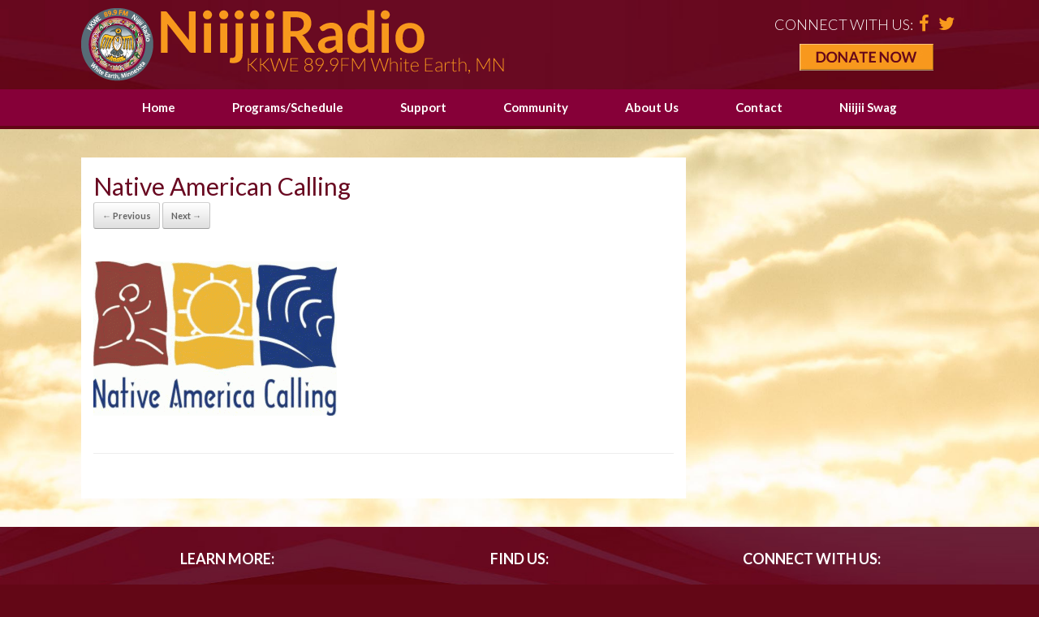

--- FILE ---
content_type: text/html; charset=UTF-8
request_url: https://www.niijiiradio.com/other-programs/native-american-calling/
body_size: 10475
content:
<!DOCTYPE html>
<html lang="en-US">
<head>
	<meta charset="UTF-8" />
	<meta http-equiv="X-UA-Compatible" content="IE=10" />
	<title>Native American Calling - Niijii Radio</title>
	<link rel="profile" href="http://gmpg.org/xfn/11" />
	<link rel="pingback" href="https://www.niijiiradio.com/xmlrpc.php" />
	<meta name='robots' content='index, follow, max-image-preview:large, max-snippet:-1, max-video-preview:-1' />

	<!-- This site is optimized with the Yoast SEO plugin v18.4.1 - https://yoast.com/wordpress/plugins/seo/ -->
	<title>Native American Calling - Niijii Radio</title>
	<link rel="canonical" href="https://www.niijiiradio.com/wp-content/uploads/2016/10/Native-American-Calling.gif" />
	<meta property="og:locale" content="en_US" />
	<meta property="og:type" content="article" />
	<meta property="og:title" content="Native American Calling - Niijii Radio" />
	<meta property="og:url" content="https://www.niijiiradio.com/wp-content/uploads/2016/10/Native-American-Calling.gif" />
	<meta property="og:site_name" content="Niijii Radio" />
	<meta property="og:image" content="https://www.niijiiradio.com/wp-content/uploads/2016/10/Native-American-Calling.gif" />
	<meta property="og:image:width" content="300" />
	<meta property="og:image:height" content="190" />
	<meta property="og:image:type" content="image/gif" />
	<meta name="twitter:card" content="summary" />
	<script type="application/ld+json" class="yoast-schema-graph">{"@context":"https://schema.org","@graph":[{"@type":"WebSite","@id":"https://www.niijiiradio.com/#website","url":"https://www.niijiiradio.com/","name":"Niijii Radio","description":"Home of Beautifully Random Music","potentialAction":[{"@type":"SearchAction","target":{"@type":"EntryPoint","urlTemplate":"https://www.niijiiradio.com/?s={search_term_string}"},"query-input":"required name=search_term_string"}],"inLanguage":"en-US"},{"@type":"WebPage","@id":"https://www.niijiiradio.com/wp-content/uploads/2016/10/Native-American-Calling.gif#webpage","url":"https://www.niijiiradio.com/wp-content/uploads/2016/10/Native-American-Calling.gif","name":"Native American Calling - Niijii Radio","isPartOf":{"@id":"https://www.niijiiradio.com/#website"},"datePublished":"2018-02-22T18:21:02+00:00","dateModified":"2018-02-22T18:21:02+00:00","breadcrumb":{"@id":"https://www.niijiiradio.com/wp-content/uploads/2016/10/Native-American-Calling.gif#breadcrumb"},"inLanguage":"en-US","potentialAction":[{"@type":"ReadAction","target":["https://www.niijiiradio.com/wp-content/uploads/2016/10/Native-American-Calling.gif"]}]},{"@type":"BreadcrumbList","@id":"https://www.niijiiradio.com/wp-content/uploads/2016/10/Native-American-Calling.gif#breadcrumb","itemListElement":[{"@type":"ListItem","position":1,"name":"Home","item":"https://www.niijiiradio.com/"},{"@type":"ListItem","position":2,"name":"Affiliate Programs","item":"https://www.niijiiradio.com/other-programs/"},{"@type":"ListItem","position":3,"name":"Native American Calling"}]}]}</script>
	<!-- / Yoast SEO plugin. -->


<link rel='dns-prefetch' href='//fonts.googleapis.com' />
<link rel='dns-prefetch' href='//maxcdn.bootstrapcdn.com' />
<link rel="alternate" type="text/calendar" title="Niijii Radio &raquo; iCal Feed" href="https://www.niijiiradio.com/events/?ical=1" />
<link rel='stylesheet' id='dashicons-css' href='https://www.niijiiradio.com/wp-includes/css/dashicons.min.css' type='text/css' media='all' />
<link rel='stylesheet' id='wunderground-css' href='https://www.niijiiradio.com/wp-content/plugins/wunderground/assets/css/wunderground.css' type='text/css' media='all' />
<link rel='stylesheet' id='embed-pdf-viewer-css' href='https://www.niijiiradio.com/wp-content/plugins/embed-pdf-viewer/css/embed-pdf-viewer.css' type='text/css' media='screen' />
<link rel='stylesheet' id='wp-block-library-css' href='https://www.niijiiradio.com/wp-includes/css/dist/block-library/style.min.css' type='text/css' media='all' />
<style id='pdfemb-pdf-embedder-viewer-style-inline-css' type='text/css'>
.wp-block-pdfemb-pdf-embedder-viewer{max-width:none}

</style>
<link rel='stylesheet' id='classic-theme-styles-css' href='https://www.niijiiradio.com/wp-includes/css/classic-themes.min.css' type='text/css' media='all' />
<style id='global-styles-inline-css' type='text/css'>
body{--wp--preset--color--black: #000000;--wp--preset--color--cyan-bluish-gray: #abb8c3;--wp--preset--color--white: #ffffff;--wp--preset--color--pale-pink: #f78da7;--wp--preset--color--vivid-red: #cf2e2e;--wp--preset--color--luminous-vivid-orange: #ff6900;--wp--preset--color--luminous-vivid-amber: #fcb900;--wp--preset--color--light-green-cyan: #7bdcb5;--wp--preset--color--vivid-green-cyan: #00d084;--wp--preset--color--pale-cyan-blue: #8ed1fc;--wp--preset--color--vivid-cyan-blue: #0693e3;--wp--preset--color--vivid-purple: #9b51e0;--wp--preset--gradient--vivid-cyan-blue-to-vivid-purple: linear-gradient(135deg,rgba(6,147,227,1) 0%,rgb(155,81,224) 100%);--wp--preset--gradient--light-green-cyan-to-vivid-green-cyan: linear-gradient(135deg,rgb(122,220,180) 0%,rgb(0,208,130) 100%);--wp--preset--gradient--luminous-vivid-amber-to-luminous-vivid-orange: linear-gradient(135deg,rgba(252,185,0,1) 0%,rgba(255,105,0,1) 100%);--wp--preset--gradient--luminous-vivid-orange-to-vivid-red: linear-gradient(135deg,rgba(255,105,0,1) 0%,rgb(207,46,46) 100%);--wp--preset--gradient--very-light-gray-to-cyan-bluish-gray: linear-gradient(135deg,rgb(238,238,238) 0%,rgb(169,184,195) 100%);--wp--preset--gradient--cool-to-warm-spectrum: linear-gradient(135deg,rgb(74,234,220) 0%,rgb(151,120,209) 20%,rgb(207,42,186) 40%,rgb(238,44,130) 60%,rgb(251,105,98) 80%,rgb(254,248,76) 100%);--wp--preset--gradient--blush-light-purple: linear-gradient(135deg,rgb(255,206,236) 0%,rgb(152,150,240) 100%);--wp--preset--gradient--blush-bordeaux: linear-gradient(135deg,rgb(254,205,165) 0%,rgb(254,45,45) 50%,rgb(107,0,62) 100%);--wp--preset--gradient--luminous-dusk: linear-gradient(135deg,rgb(255,203,112) 0%,rgb(199,81,192) 50%,rgb(65,88,208) 100%);--wp--preset--gradient--pale-ocean: linear-gradient(135deg,rgb(255,245,203) 0%,rgb(182,227,212) 50%,rgb(51,167,181) 100%);--wp--preset--gradient--electric-grass: linear-gradient(135deg,rgb(202,248,128) 0%,rgb(113,206,126) 100%);--wp--preset--gradient--midnight: linear-gradient(135deg,rgb(2,3,129) 0%,rgb(40,116,252) 100%);--wp--preset--duotone--dark-grayscale: url('#wp-duotone-dark-grayscale');--wp--preset--duotone--grayscale: url('#wp-duotone-grayscale');--wp--preset--duotone--purple-yellow: url('#wp-duotone-purple-yellow');--wp--preset--duotone--blue-red: url('#wp-duotone-blue-red');--wp--preset--duotone--midnight: url('#wp-duotone-midnight');--wp--preset--duotone--magenta-yellow: url('#wp-duotone-magenta-yellow');--wp--preset--duotone--purple-green: url('#wp-duotone-purple-green');--wp--preset--duotone--blue-orange: url('#wp-duotone-blue-orange');--wp--preset--font-size--small: 13px;--wp--preset--font-size--medium: 20px;--wp--preset--font-size--large: 36px;--wp--preset--font-size--x-large: 42px;--wp--preset--spacing--20: 0.44rem;--wp--preset--spacing--30: 0.67rem;--wp--preset--spacing--40: 1rem;--wp--preset--spacing--50: 1.5rem;--wp--preset--spacing--60: 2.25rem;--wp--preset--spacing--70: 3.38rem;--wp--preset--spacing--80: 5.06rem;--wp--preset--shadow--natural: 6px 6px 9px rgba(0, 0, 0, 0.2);--wp--preset--shadow--deep: 12px 12px 50px rgba(0, 0, 0, 0.4);--wp--preset--shadow--sharp: 6px 6px 0px rgba(0, 0, 0, 0.2);--wp--preset--shadow--outlined: 6px 6px 0px -3px rgba(255, 255, 255, 1), 6px 6px rgba(0, 0, 0, 1);--wp--preset--shadow--crisp: 6px 6px 0px rgba(0, 0, 0, 1);}:where(.is-layout-flex){gap: 0.5em;}body .is-layout-flow > .alignleft{float: left;margin-inline-start: 0;margin-inline-end: 2em;}body .is-layout-flow > .alignright{float: right;margin-inline-start: 2em;margin-inline-end: 0;}body .is-layout-flow > .aligncenter{margin-left: auto !important;margin-right: auto !important;}body .is-layout-constrained > .alignleft{float: left;margin-inline-start: 0;margin-inline-end: 2em;}body .is-layout-constrained > .alignright{float: right;margin-inline-start: 2em;margin-inline-end: 0;}body .is-layout-constrained > .aligncenter{margin-left: auto !important;margin-right: auto !important;}body .is-layout-constrained > :where(:not(.alignleft):not(.alignright):not(.alignfull)){max-width: var(--wp--style--global--content-size);margin-left: auto !important;margin-right: auto !important;}body .is-layout-constrained > .alignwide{max-width: var(--wp--style--global--wide-size);}body .is-layout-flex{display: flex;}body .is-layout-flex{flex-wrap: wrap;align-items: center;}body .is-layout-flex > *{margin: 0;}:where(.wp-block-columns.is-layout-flex){gap: 2em;}.has-black-color{color: var(--wp--preset--color--black) !important;}.has-cyan-bluish-gray-color{color: var(--wp--preset--color--cyan-bluish-gray) !important;}.has-white-color{color: var(--wp--preset--color--white) !important;}.has-pale-pink-color{color: var(--wp--preset--color--pale-pink) !important;}.has-vivid-red-color{color: var(--wp--preset--color--vivid-red) !important;}.has-luminous-vivid-orange-color{color: var(--wp--preset--color--luminous-vivid-orange) !important;}.has-luminous-vivid-amber-color{color: var(--wp--preset--color--luminous-vivid-amber) !important;}.has-light-green-cyan-color{color: var(--wp--preset--color--light-green-cyan) !important;}.has-vivid-green-cyan-color{color: var(--wp--preset--color--vivid-green-cyan) !important;}.has-pale-cyan-blue-color{color: var(--wp--preset--color--pale-cyan-blue) !important;}.has-vivid-cyan-blue-color{color: var(--wp--preset--color--vivid-cyan-blue) !important;}.has-vivid-purple-color{color: var(--wp--preset--color--vivid-purple) !important;}.has-black-background-color{background-color: var(--wp--preset--color--black) !important;}.has-cyan-bluish-gray-background-color{background-color: var(--wp--preset--color--cyan-bluish-gray) !important;}.has-white-background-color{background-color: var(--wp--preset--color--white) !important;}.has-pale-pink-background-color{background-color: var(--wp--preset--color--pale-pink) !important;}.has-vivid-red-background-color{background-color: var(--wp--preset--color--vivid-red) !important;}.has-luminous-vivid-orange-background-color{background-color: var(--wp--preset--color--luminous-vivid-orange) !important;}.has-luminous-vivid-amber-background-color{background-color: var(--wp--preset--color--luminous-vivid-amber) !important;}.has-light-green-cyan-background-color{background-color: var(--wp--preset--color--light-green-cyan) !important;}.has-vivid-green-cyan-background-color{background-color: var(--wp--preset--color--vivid-green-cyan) !important;}.has-pale-cyan-blue-background-color{background-color: var(--wp--preset--color--pale-cyan-blue) !important;}.has-vivid-cyan-blue-background-color{background-color: var(--wp--preset--color--vivid-cyan-blue) !important;}.has-vivid-purple-background-color{background-color: var(--wp--preset--color--vivid-purple) !important;}.has-black-border-color{border-color: var(--wp--preset--color--black) !important;}.has-cyan-bluish-gray-border-color{border-color: var(--wp--preset--color--cyan-bluish-gray) !important;}.has-white-border-color{border-color: var(--wp--preset--color--white) !important;}.has-pale-pink-border-color{border-color: var(--wp--preset--color--pale-pink) !important;}.has-vivid-red-border-color{border-color: var(--wp--preset--color--vivid-red) !important;}.has-luminous-vivid-orange-border-color{border-color: var(--wp--preset--color--luminous-vivid-orange) !important;}.has-luminous-vivid-amber-border-color{border-color: var(--wp--preset--color--luminous-vivid-amber) !important;}.has-light-green-cyan-border-color{border-color: var(--wp--preset--color--light-green-cyan) !important;}.has-vivid-green-cyan-border-color{border-color: var(--wp--preset--color--vivid-green-cyan) !important;}.has-pale-cyan-blue-border-color{border-color: var(--wp--preset--color--pale-cyan-blue) !important;}.has-vivid-cyan-blue-border-color{border-color: var(--wp--preset--color--vivid-cyan-blue) !important;}.has-vivid-purple-border-color{border-color: var(--wp--preset--color--vivid-purple) !important;}.has-vivid-cyan-blue-to-vivid-purple-gradient-background{background: var(--wp--preset--gradient--vivid-cyan-blue-to-vivid-purple) !important;}.has-light-green-cyan-to-vivid-green-cyan-gradient-background{background: var(--wp--preset--gradient--light-green-cyan-to-vivid-green-cyan) !important;}.has-luminous-vivid-amber-to-luminous-vivid-orange-gradient-background{background: var(--wp--preset--gradient--luminous-vivid-amber-to-luminous-vivid-orange) !important;}.has-luminous-vivid-orange-to-vivid-red-gradient-background{background: var(--wp--preset--gradient--luminous-vivid-orange-to-vivid-red) !important;}.has-very-light-gray-to-cyan-bluish-gray-gradient-background{background: var(--wp--preset--gradient--very-light-gray-to-cyan-bluish-gray) !important;}.has-cool-to-warm-spectrum-gradient-background{background: var(--wp--preset--gradient--cool-to-warm-spectrum) !important;}.has-blush-light-purple-gradient-background{background: var(--wp--preset--gradient--blush-light-purple) !important;}.has-blush-bordeaux-gradient-background{background: var(--wp--preset--gradient--blush-bordeaux) !important;}.has-luminous-dusk-gradient-background{background: var(--wp--preset--gradient--luminous-dusk) !important;}.has-pale-ocean-gradient-background{background: var(--wp--preset--gradient--pale-ocean) !important;}.has-electric-grass-gradient-background{background: var(--wp--preset--gradient--electric-grass) !important;}.has-midnight-gradient-background{background: var(--wp--preset--gradient--midnight) !important;}.has-small-font-size{font-size: var(--wp--preset--font-size--small) !important;}.has-medium-font-size{font-size: var(--wp--preset--font-size--medium) !important;}.has-large-font-size{font-size: var(--wp--preset--font-size--large) !important;}.has-x-large-font-size{font-size: var(--wp--preset--font-size--x-large) !important;}
.wp-block-navigation a:where(:not(.wp-element-button)){color: inherit;}
:where(.wp-block-columns.is-layout-flex){gap: 2em;}
.wp-block-pullquote{font-size: 1.5em;line-height: 1.6;}
</style>
<link rel='stylesheet' id='contact-form-7-css' href='https://www.niijiiradio.com/wp-content/plugins/contact-form-7/includes/css/styles.css' type='text/css' media='all' />
<link rel='stylesheet' id='page-list-style-css' href='https://www.niijiiradio.com/wp-content/plugins/page-list/css/page-list.css' type='text/css' media='all' />
<link rel='stylesheet' id='spu-public-css-css' href='https://www.niijiiradio.com/wp-content/plugins/popups/public/assets/css/public.css' type='text/css' media='all' />
<link rel='stylesheet' id='parent-theme-css' href='https://www.niijiiradio.com/wp-content/themes/vantage/style.css' type='text/css' media='all' />
<link rel='stylesheet' id='google-fonts-css' href='https://fonts.googleapis.com/css?family=Lato%3A400%2C300%2C700&#038;ver=6.2.8' type='text/css' media='all' />
<link rel='stylesheet' id='font-awesome-css' href='//maxcdn.bootstrapcdn.com/font-awesome/4.3.0/css/font-awesome.min.css' type='text/css' media='all' />
<link rel='stylesheet' id='vantage-style-css' href='https://www.niijiiradio.com/wp-content/themes/vantage-child/style.css' type='text/css' media='all' />
<link rel='stylesheet' id='siteorigin-mobilenav-css' href='https://www.niijiiradio.com/wp-content/themes/vantage/inc/mobilenav/css/mobilenav.css' type='text/css' media='all' />
<script type='text/javascript' src='https://www.niijiiradio.com/wp-includes/js/jquery/jquery.min.js' id='jquery-core-js'></script>
<script type='text/javascript' src='https://www.niijiiradio.com/wp-includes/js/jquery/jquery-migrate.min.js' id='jquery-migrate-js'></script>
<script type='text/javascript' src='https://www.niijiiradio.com/wp-includes/js/jquery/ui/core.min.js' id='jquery-ui-core-js'></script>
<script type='text/javascript' src='https://www.niijiiradio.com/wp-includes/js/jquery/ui/menu.min.js' id='jquery-ui-menu-js'></script>
<script type='text/javascript' src='https://www.niijiiradio.com/wp-includes/js/dist/vendor/wp-polyfill-inert.min.js' id='wp-polyfill-inert-js'></script>
<script type='text/javascript' src='https://www.niijiiradio.com/wp-includes/js/dist/vendor/regenerator-runtime.min.js' id='regenerator-runtime-js'></script>
<script type='text/javascript' src='https://www.niijiiradio.com/wp-includes/js/dist/vendor/wp-polyfill.min.js' id='wp-polyfill-js'></script>
<script type='text/javascript' src='https://www.niijiiradio.com/wp-includes/js/dist/dom-ready.min.js' id='wp-dom-ready-js'></script>
<script type='text/javascript' src='https://www.niijiiradio.com/wp-includes/js/dist/hooks.min.js' id='wp-hooks-js'></script>
<script type='text/javascript' src='https://www.niijiiradio.com/wp-includes/js/dist/i18n.min.js' id='wp-i18n-js'></script>
<script type='text/javascript' id='wp-i18n-js-after'>
wp.i18n.setLocaleData( { 'text direction\u0004ltr': [ 'ltr' ] } );
</script>
<script type='text/javascript' src='https://www.niijiiradio.com/wp-includes/js/dist/a11y.min.js' id='wp-a11y-js'></script>
<script type='text/javascript' id='jquery-ui-autocomplete-js-extra'>
/* <![CDATA[ */
var uiAutocompleteL10n = {"noResults":"No results found.","oneResult":"1 result found. Use up and down arrow keys to navigate.","manyResults":"%d results found. Use up and down arrow keys to navigate.","itemSelected":"Item selected."};
/* ]]> */
</script>
<script type='text/javascript' src='https://www.niijiiradio.com/wp-includes/js/jquery/ui/autocomplete.min.js' id='jquery-ui-autocomplete-js'></script>
<script type='text/javascript' id='wunderground-widget-js-extra'>
/* <![CDATA[ */
var WuWidget = {"apiKey":"3ffab52910ec1a0e","_wpnonce":"d95980478f","ajaxurl":"https:\/\/www.niijiiradio.com\/wp-admin\/admin-ajax.php","is_admin":"","subdomain":"www"};
/* ]]> */
</script>
<script type='text/javascript' src='https://www.niijiiradio.com/wp-content/plugins/wunderground/assets/js/widget.min.js' id='wunderground-widget-js'></script>
<script type='text/javascript' src='https://www.niijiiradio.com/wp-includes/js/tinymce/tinymce.min.js' id='wp-tinymce-root-js'></script>
<script type='text/javascript' src='https://www.niijiiradio.com/wp-includes/js/tinymce/plugins/compat3x/plugin.min.js' id='wp-tinymce-js'></script>
<script type='text/javascript' src='https://www.niijiiradio.com/wp-content/themes/vantage/js/jquery.flexslider.min.js' id='jquery-flexslider-js'></script>
<script type='text/javascript' src='https://www.niijiiradio.com/wp-content/themes/vantage/js/jquery.touchSwipe.min.js' id='jquery-touchswipe-js'></script>
<script type='text/javascript' src='https://www.niijiiradio.com/wp-content/themes/vantage/js/jquery.theme-main.min.js' id='vantage-main-js'></script>
<script type='text/javascript' src='https://www.niijiiradio.com/wp-content/themes/vantage/js/keyboard-image-navigation.js' id='vantage-keyboard-image-navigation-js'></script>
<!--[if lt IE 9]>
<script type='text/javascript' src='https://www.niijiiradio.com/wp-content/themes/vantage/js/html5.min.js' id='vantage-html5-js'></script>
<![endif]-->
<!--[if (gte IE 6)&(lte IE 8)]>
<script type='text/javascript' src='https://www.niijiiradio.com/wp-content/themes/vantage/js/selectivizr.min.js' id='vantage-selectivizr-js'></script>
<![endif]-->
<script type='text/javascript' id='siteorigin-mobilenav-js-extra'>
/* <![CDATA[ */
var mobileNav = {"search":"","text":{"navigate":"Menu","back":"Back","close":"Close"},"nextIconUrl":"https:\/\/www.niijiiradio.com\/wp-content\/themes\/vantage\/inc\/mobilenav\/images\/next.png"};
/* ]]> */
</script>
<script type='text/javascript' src='https://www.niijiiradio.com/wp-content/themes/vantage/inc/mobilenav/js/mobilenav.min.js' id='siteorigin-mobilenav-js'></script>
<link rel="https://api.w.org/" href="https://www.niijiiradio.com/wp-json/" /><link rel="alternate" type="application/json" href="https://www.niijiiradio.com/wp-json/wp/v2/media/1781" /><link rel='shortlink' href='https://www.niijiiradio.com/?p=1781' />
<link rel="alternate" type="application/json+oembed" href="https://www.niijiiradio.com/wp-json/oembed/1.0/embed?url=https%3A%2F%2Fwww.niijiiradio.com%2Fother-programs%2Fnative-american-calling%2F%23main" />
<link rel="alternate" type="text/xml+oembed" href="https://www.niijiiradio.com/wp-json/oembed/1.0/embed?url=https%3A%2F%2Fwww.niijiiradio.com%2Fother-programs%2Fnative-american-calling%2F%23main&#038;format=xml" />
<meta name="tec-api-version" content="v1"><meta name="tec-api-origin" content="https://www.niijiiradio.com"><link rel="https://theeventscalendar.com/" href="https://www.niijiiradio.com/wp-json/tribe/events/v1/" /><meta name="viewport" content="width=device-width, initial-scale=1" />		<style type="text/css">
			.so-mobilenav-mobile + * { display: none; }
			@media screen and (max-width: 880px) { .so-mobilenav-mobile + * { display: block; } .so-mobilenav-standard + * { display: none; } }
		</style>
		<style type="text/css" media="screen">
		#footer-widgets .widget { width: 33.333%; }
		#masthead-widgets .widget { width: 100%; }
	</style>
	<style type="text/css" id="vantage-footer-widgets">#footer-widgets aside { width : 33.333%; } </style> <style type="text/css" id="customizer-css">@import url(https://fonts.googleapis.com/css?family=Lato:400); body,button,input,select,textarea { font-family: "Lato"; font-weight: 400 } #masthead h1 { font-family: "Lato"; font-weight: 400 } h1,h2,h3,h4,h5,h6 { font-family: "Lato"; font-weight: 400 } #masthead .hgroup h1, #masthead.masthead-logo-in-menu .logo > h1 { font-size: px } #page-title, article.post .entry-header h1.entry-title, article.page .entry-header h1.entry-title { font-size: 30px; color: #690921 } .entry-content { font-size: 15px } .entry-content, #comments .commentlist article .comment-meta a { color: #000000 } .entry-content h1, .entry-content h2, .entry-content h3, .entry-content h4, .entry-content h5, .entry-content h6, #comments .commentlist article .comment-author a, #comments .commentlist article .comment-author, #comments-title, #reply-title, #commentform label { color: #f8991d } #comments-title, #reply-title { border-bottom-color: #f8991d } #masthead .hgroup { padding-top: 10px; padding-bottom: 10px } .entry-content a, .entry-content a:visited, #secondary a, #secondary a:visited, #masthead .hgroup a, #masthead .hgroup a:visited, .comment-form .logged-in-as a, .comment-form .logged-in-as a:visited { color: #f8991d } .entry-content a:hover, .entry-content a:focus, .entry-content a:active, #secondary a:hover, #masthead .hgroup a:hover, #masthead .hgroup a:focus, #masthead .hgroup a:active, .comment-form .logged-in-as a:hover, .comment-form .logged-in-as a:focus, .comment-form .logged-in-as a:active { color: #860038 } .main-navigation ul { text-align: center } .main-navigation { background-color: #860038 } .main-navigation a { color: #ffffff } .main-navigation ul ul a { color: #f8991d } .main-navigation ul li:hover > a, #search-icon #search-icon-icon:hover { background-color: #620615 } .main-navigation ul li:hover > a, .main-navigation ul li:hover > a [class^="fa fa-"] { color: #f8991d } .main-navigation ul ul li:hover > a { background-color: #860038 } .main-navigation ul li a { padding-top: 15px; padding-bottom: 15px } .main-navigation ul li { font-size: 15px } a.button, button, html input[type="button"], input[type="reset"], input[type="submit"], .post-navigation a, #image-navigation a, article.post .more-link, article.page .more-link, .paging-navigation a, .woocommerce #page-wrapper .button, .woocommerce a.button, .woocommerce .checkout-button, .woocommerce input.button, #infinite-handle span button { text-shadow: none } a.button, button, html input[type="button"], input[type="reset"], input[type="submit"], .post-navigation a, #image-navigation a, article.post .more-link, article.page .more-link, .paging-navigation a, .woocommerce #page-wrapper .button, .woocommerce a.button, .woocommerce .checkout-button, .woocommerce input.button, .woocommerce #respond input#submit.alt, .woocommerce a.button.alt, .woocommerce button.button.alt, .woocommerce input.button.alt, #infinite-handle span { -webkit-box-shadow: none; -moz-box-shadow: none; box-shadow: none } #masthead-widgets .widget .widget-title { color: #a54606 } #masthead { background-color: #630716; background-image: url("https://www.niijiiradio.com/wp-content/uploads/2016/06/header-bg.jpg") } #main { background-image: url("https://www.niijiiradio.com/wp-content/uploads/2016/06/main-bg.jpg"); background-position: center; background-repeat: no-repeat } #colophon, body.layout-full { background-color: #630716 } #colophon { background-image: url("https://www.niijiiradio.com/wp-content/uploads/2016/06/footer-bg.jpg") } #footer-widgets .widget .widget-title { color: #ffffff } #footer-widgets .widget { color: #ffffff } #colophon .widget_nav_menu .menu-item a { border-color: #ffffff } #footer-widgets .widget a, #footer-widgets .widget a:visited { color: #ffffff } #footer-widgets .widget a:hover, #footer-widgets .widget a:focus, #footer-widgets .widget a:active { color: #ffffff } #colophon #theme-attribution, #colophon #site-info { color: #ffffff } #colophon #theme-attribution a, #colophon #site-info a { color: #ffffff } </style>			<script>
			(function(i,s,o,g,r,a,m){i['GoogleAnalyticsObject']=r;i[r]=i[r]||function(){
			(i[r].q=i[r].q||[]).push(arguments)},i[r].l=1*new Date();a=s.createElement(o),
			m=s.getElementsByTagName(o)[0];a.async=1;a.src=g;m.parentNode.insertBefore(a,m)
			})(window,document,'script','//www.google-analytics.com/analytics.js','ga');

			ga('create', 'UA-38314155-1', 'auto');
			ga('send', 'pageview');

		</script>
	</head>

<body class="attachment attachment-template-default attachmentid-1781 attachment-gif tribe-no-js metaslider-plugin responsive layout-full no-js has-sidebar page-layout-default mobilenav">


<div id="page-wrapper">

	
	<header id="masthead" class="site-header" role="banner">

	<div class="hgroup full-container ">

		
			<a href="https://www.niijiiradio.com/" title="Niijii Radio" rel="home" class="logo"><img src="https://www.niijiiradio.com/wp-content/uploads/2016/06/logo.png"  class="logo-no-height-constrain"  width="537"  height="90"  alt="Niijii Radio Logo"  /></a>
			
				<div id="header-sidebar" class="no-logo-overlay">
					<aside id="text-2" class="widget widget_text">			<div class="textwidget"><div id="socialbar">CONNECT WITH US:
<a href="https://www.facebook.com/Niijii-Radiotm-89-9-White-Earth-MN-270205786371136/" target='_blank' rel="noopener"><i class="fa fa-facebook"></i></a>
<a href="https://twitter.com/niijiinews" target='_blank' rel="noopener"><i class="fa fa-twitter"></i></a>
</div>
<div id="paypal-btn"><form action="https://www.paypal.com/cgi-bin/webscr" method="post" target="_top"><input name="cmd" type="hidden" value="_s-xclick" /> <input name="hosted_button_id" type="hidden" value="WL7HCF8DULGQJ" /> <input alt="PayPal - The safer, easier way to pay online!" name="submit" src="https://www.niijiiradio.com/wp-content/uploads/2016/06/donate-bt.jpg" type="image" /> <img class="aligncenter" src="https://www.paypalobjects.com/en_US/i/scr/pixel.gif" alt="" width="1" height="1" border="0" /></form>
</div></div>
		</aside>				</div>

			
		
	</div><!-- .hgroup.full-container -->

	
<nav role="navigation" class="site-navigation main-navigation primary use-sticky-menu">

	<div class="full-container">
				
					<div id="so-mobilenav-standard-1" data-id="1" class="so-mobilenav-standard"></div><div class="menu-menu-1-container"><ul id="menu-menu-1" class="menu"><li id="menu-item-48" class="menu-item menu-item-type-post_type menu-item-object-page menu-item-home menu-item-has-children menu-item-48"><a href="https://www.niijiiradio.com/">Home</a>
<ul class="sub-menu">
	<li id="menu-item-3142" class="menu-item menu-item-type-post_type menu-item-object-page menu-item-3142"><a href="https://www.niijiiradio.com/job-openings/">Job Openings</a></li>
	<li id="menu-item-2741" class="menu-item menu-item-type-post_type menu-item-object-page menu-item-2741"><a href="https://www.niijiiradio.com/home/learn-more-fcc-applications/">Learn More – FCC Applications</a></li>
	<li id="menu-item-415" class="menu-item menu-item-type-post_type menu-item-object-page menu-item-has-children menu-item-415"><a href="https://www.niijiiradio.com/home/compliance/">Compliance</a>
	<ul class="sub-menu">
		<li id="menu-item-110" class="menu-item menu-item-type-post_type menu-item-object-page menu-item-110"><a href="https://www.niijiiradio.com/crew/our-community-advisory-board/">Our Community Advisory Board</a></li>
		<li id="menu-item-109" class="menu-item menu-item-type-post_type menu-item-object-page menu-item-109"><a href="https://www.niijiiradio.com/about-us/statement-on-diversity/">Statement on Diversity</a></li>
		<li id="menu-item-3065" class="menu-item menu-item-type-post_type menu-item-object-page menu-item-3065"><a href="https://www.niijiiradio.com/community-representation-statement-off-kkwe-89-9-fm-niijii-radio/">Community Representation Statement of KKWE 89.9 fm Niijii Radio</a></li>
		<li id="menu-item-3069" class="menu-item menu-item-type-post_type menu-item-object-page menu-item-3069"><a href="https://www.niijiiradio.com/2024-local-content-and-service-report-to-the-community/">2024 LOCAL CONTENT AND SERVICE REPORT TO THE COMMUNITY</a></li>
		<li id="menu-item-3088" class="menu-item menu-item-type-post_type menu-item-object-page menu-item-3088"><a href="https://www.niijiiradio.com/2024-afr/">2024 AFR</a></li>
		<li id="menu-item-3074" class="menu-item menu-item-type-post_type menu-item-object-page menu-item-3074"><a href="https://www.niijiiradio.com/2023-afr/">2023 AFR</a></li>
		<li id="menu-item-2955" class="menu-item menu-item-type-post_type menu-item-object-page menu-item-2955"><a href="https://www.niijiiradio.com/2022-afr/">2022 AFR</a></li>
		<li id="menu-item-2928" class="menu-item menu-item-type-post_type menu-item-object-page menu-item-2928"><a href="https://www.niijiiradio.com/2021-afr/">2021 AFR</a></li>
		<li id="menu-item-2779" class="menu-item menu-item-type-post_type menu-item-object-page menu-item-2779"><a href="https://www.niijiiradio.com/home/compliance/2020-afr/">2020 AFR</a></li>
		<li id="menu-item-2943" class="menu-item menu-item-type-post_type menu-item-object-page menu-item-2943"><a href="https://www.niijiiradio.com/2022-sas-2/">2022 SAS</a></li>
		<li id="menu-item-2918" class="menu-item menu-item-type-post_type menu-item-object-page menu-item-2918"><a href="https://www.niijiiradio.com/2021-sas-2/">2021 SAS</a></li>
		<li id="menu-item-2912" class="menu-item menu-item-type-post_type menu-item-object-page menu-item-2912"><a href="https://www.niijiiradio.com/sas-2020/">SAS 2020</a></li>
		<li id="menu-item-2624" class="menu-item menu-item-type-post_type menu-item-object-page menu-item-2624"><a href="https://www.niijiiradio.com/2019-afr/">2019 AFR</a></li>
		<li id="menu-item-3078" class="menu-item menu-item-type-post_type menu-item-object-page menu-item-3078"><a href="https://www.niijiiradio.com/2023-audit/">2023 Audit</a></li>
		<li id="menu-item-2960" class="menu-item menu-item-type-post_type menu-item-object-page menu-item-2960"><a href="https://www.niijiiradio.com/2022-audit/">2022 Audit</a></li>
		<li id="menu-item-2629" class="menu-item menu-item-type-post_type menu-item-object-page menu-item-2629"><a href="https://www.niijiiradio.com/2019-audit/">2019 Audit</a></li>
		<li id="menu-item-2335" class="menu-item menu-item-type-post_type menu-item-object-page menu-item-2335"><a href="https://www.niijiiradio.com/2018-audited-financials/">2018 Audited Financials</a></li>
		<li id="menu-item-2344" class="menu-item menu-item-type-post_type menu-item-object-page menu-item-2344"><a href="https://www.niijiiradio.com/2018-afr/">2018 AFR</a></li>
		<li id="menu-item-2202" class="menu-item menu-item-type-post_type menu-item-object-page menu-item-2202"><a href="https://www.niijiiradio.com/home/compliance/2017-kkwe-audit/">2017 KKWE Audit</a></li>
		<li id="menu-item-1843" class="menu-item menu-item-type-post_type menu-item-object-page menu-item-1843"><a href="https://www.niijiiradio.com/home/compliance/2016-audit/">2016 Audit</a></li>
		<li id="menu-item-96" class="menu-item menu-item-type-post_type menu-item-object-page menu-item-96"><a href="https://www.niijiiradio.com/home/compliance/publications/">2015 Audit</a></li>
		<li id="menu-item-2206" class="menu-item menu-item-type-post_type menu-item-object-page menu-item-2206"><a href="https://www.niijiiradio.com/2017-fsr/">2017 FSR</a></li>
		<li id="menu-item-2399" class="menu-item menu-item-type-post_type menu-item-object-page menu-item-2399"><a href="https://www.niijiiradio.com/our-sponsors/">Our Sponsors</a></li>
		<li id="menu-item-1909" class="menu-item menu-item-type-post_type menu-item-object-page menu-item-1909"><a href="https://www.niijiiradio.com/home/compliance/2016-afr/">2016 AFR</a></li>
		<li id="menu-item-677" class="menu-item menu-item-type-post_type menu-item-object-page menu-item-677"><a href="https://www.niijiiradio.com/cpb-afr/">CPB-AFR</a></li>
		<li id="menu-item-448" class="menu-item menu-item-type-post_type menu-item-object-page menu-item-448"><a href="https://www.niijiiradio.com/meeting-notices/">Meeting Notices</a></li>
		<li id="menu-item-601" class="menu-item menu-item-type-post_type menu-item-object-page menu-item-601"><a href="https://www.niijiiradio.com/about-us/donor-privacy-policy/">Donor Privacy Policy</a></li>
		<li id="menu-item-2377" class="menu-item menu-item-type-post_type menu-item-object-page menu-item-2377"><a href="https://www.niijiiradio.com/whistle-blower-policy/">Whistle Blower Policy</a></li>
		<li id="menu-item-2385" class="menu-item menu-item-type-post_type menu-item-object-page menu-item-2385"><a href="https://www.niijiiradio.com/notice-and-take-down-policy/">Notice and Take Down Policy</a></li>
	</ul>
</li>
</ul>
</li>
<li id="menu-item-128" class="menu-item menu-item-type-custom menu-item-object-custom menu-item-has-children menu-item-128"><a href="https://www.niijiiradio.com/programs/"><span class="icon"></span>Programs/Schedule</a>
<ul class="sub-menu">
	<li id="menu-item-64" class="menu-item menu-item-type-post_type menu-item-object-page menu-item-64"><a href="https://www.niijiiradio.com/programschedule/">Program Schedule</a></li>
	<li id="menu-item-1469" class="menu-item menu-item-type-post_type menu-item-object-page menu-item-has-children menu-item-1469"><a href="https://www.niijiiradio.com/programs/">Programs</a>
	<ul class="sub-menu">
		<li id="menu-item-1466" class="menu-item menu-item-type-post_type menu-item-object-page menu-item-1466"><a href="https://www.niijiiradio.com/minnesota-legacy-programs/">Our MN Arts and Cultural Heritage Fund Programs</a></li>
		<li id="menu-item-439" class="menu-item menu-item-type-post_type menu-item-object-page menu-item-439"><a href="https://www.niijiiradio.com/dj-programs/">Shows from KKWE</a></li>
		<li id="menu-item-1470" class="menu-item menu-item-type-post_type menu-item-object-page menu-item-1470"><a href="https://www.niijiiradio.com/other-programs/">Affiliate Programs</a></li>
		<li id="menu-item-434" class="menu-item menu-item-type-post_type menu-item-object-page menu-item-434"><a href="https://www.niijiiradio.com/art-cultural-heritage-fund/">Archived Minnesota Legacy Projects</a></li>
	</ul>
</li>
</ul>
</li>
<li id="menu-item-647" class="menu-item menu-item-type-post_type menu-item-object-page menu-item-has-children menu-item-647"><a href="https://www.niijiiradio.com/support-2/">Support</a>
<ul class="sub-menu">
	<li id="menu-item-3127" class="menu-item menu-item-type-post_type menu-item-object-page menu-item-3127"><a href="https://www.niijiiradio.com/underwriting-and-sponorships/">Underwriting and Sponorships</a></li>
	<li id="menu-item-600" class="menu-item menu-item-type-post_type menu-item-object-page menu-item-600"><a href="https://www.niijiiradio.com/support/">Make a One Time Donation!</a></li>
	<li id="menu-item-699" class="menu-item menu-item-type-post_type menu-item-object-page menu-item-699"><a href="https://www.niijiiradio.com/memberships/"><span class="fa fa-arrows"></span>Memberships</a></li>
	<li id="menu-item-2393" class="menu-item menu-item-type-post_type menu-item-object-page menu-item-2393"><a href="https://www.niijiiradio.com/cost-of-operating-a-non-commercial-public-radio-station-kkwe-niijii-radio/">Cost of Operating a Non-Commercial Public Radio Station – KKWE Niijii Radio</a></li>
	<li id="menu-item-2424" class="menu-item menu-item-type-post_type menu-item-object-post menu-item-2424"><a href="https://www.niijiiradio.com/miigwech-for-donating/">Miigwech For Donating</a></li>
	<li id="menu-item-209" class="menu-item menu-item-type-post_type menu-item-object-page menu-item-209"><a href="https://www.niijiiradio.com/206-2/">Volunteer Opportunities</a></li>
	<li id="menu-item-99" class="menu-item menu-item-type-post_type menu-item-object-page menu-item-99"><a href="https://www.niijiiradio.com/about-us/donor-privacy-policy/">Donor Privacy Policy</a></li>
</ul>
</li>
<li id="menu-item-79" class="menu-item menu-item-type-post_type menu-item-object-page menu-item-has-children menu-item-79"><a href="https://www.niijiiradio.com/nijiikkwe-in-the-community/">Community</a>
<ul class="sub-menu">
	<li id="menu-item-612" class="menu-item menu-item-type-post_type menu-item-object-page menu-item-612"><a href="https://www.niijiiradio.com/news/">News</a></li>
	<li id="menu-item-76" class="menu-item menu-item-type-post_type menu-item-object-page menu-item-76"><a href="https://www.niijiiradio.com/community-events/">Community Events</a></li>
	<li id="menu-item-1612" class="menu-item menu-item-type-post_type menu-item-object-page menu-item-1612"><a href="https://www.niijiiradio.com/niijii-in-the-community/">Niijii in the commUnity</a></li>
</ul>
</li>
<li id="menu-item-49" class="menu-item menu-item-type-post_type menu-item-object-page menu-item-has-children menu-item-49"><a href="https://www.niijiiradio.com/about-us/">About Us</a>
<ul class="sub-menu">
	<li id="menu-item-1580" class="menu-item menu-item-type-post_type menu-item-object-page menu-item-1580"><a href="https://www.niijiiradio.com/niijii-news-letter/">Niijii News Letter</a></li>
	<li id="menu-item-52" class="menu-item menu-item-type-post_type menu-item-object-page menu-item-has-children menu-item-52"><a href="https://www.niijiiradio.com/crew/">Crew</a>
	<ul class="sub-menu">
		<li id="menu-item-201" class="menu-item menu-item-type-post_type menu-item-object-page menu-item-201"><a href="https://www.niijiiradio.com/board-of-directors/">Board of Directors – White Earth Land Recovery Project</a></li>
		<li id="menu-item-205" class="menu-item menu-item-type-post_type menu-item-object-page menu-item-has-children menu-item-205"><a href="https://www.niijiiradio.com/crew/staff/">Staff</a>
		<ul class="sub-menu">
			<li id="menu-item-89" class="menu-item menu-item-type-post_type menu-item-object-page menu-item-has-children menu-item-89"><a href="https://www.niijiiradio.com/baapinakamigad/announcements/">Announcements</a>
			<ul class="sub-menu">
				<li id="menu-item-2209" class="menu-item menu-item-type-post_type menu-item-object-page menu-item-2209"><a href="https://www.niijiiradio.com/2019-community-advisory-board-meeting/">2019 Community Advisory Board Meeting</a></li>
			</ul>
</li>
		</ul>
</li>
		<li id="menu-item-199" class="menu-item menu-item-type-post_type menu-item-object-page menu-item-199"><a href="https://www.niijiiradio.com/crew/djs/">Our On Air Volunteers</a></li>
		<li id="menu-item-200" class="menu-item menu-item-type-post_type menu-item-object-page menu-item-200"><a href="https://www.niijiiradio.com/about-us/community-advisory-board/">Community Advisory Board</a></li>
	</ul>
</li>
	<li id="menu-item-88" class="menu-item menu-item-type-post_type menu-item-object-page menu-item-88"><a href="https://www.niijiiradio.com/mission-statement/">Mission Statement</a></li>
</ul>
</li>
<li id="menu-item-51" class="menu-item menu-item-type-post_type menu-item-object-page menu-item-51"><a href="https://www.niijiiradio.com/contact/">Contact</a></li>
<li id="menu-item-2881" class="menu-item menu-item-type-post_type menu-item-object-page menu-item-2881"><a href="https://www.niijiiradio.com/niijii-swag/">Niijii Swag</a></li>
</ul></div><div id="so-mobilenav-mobile-1" data-id="1" class="so-mobilenav-mobile"></div><div class="menu-mobilenav-container"><ul id="mobile-nav-item-wrap-1" class="menu"><li><a href="#" class="mobilenav-main-link" data-id="1"><span class="mobile-nav-icon"></span>Menu</a></li></ul></div>			</div>
</nav><!-- .site-navigation .main-navigation -->

</header><!-- #masthead .site-header -->

	
	
	
	<div id="main" class="site-main">
		<div class="full-container">
			
<div id="primary" class="content-area image-attachment">

	<div id="content" class="site-content" role="main">

		
			<article id="post-1781" class="post-1781 attachment type-attachment status-inherit hentry post">
				<header class="entry-header">
					<h1 class="entry-title">Native American Calling</h1>
					
					<nav id="image-navigation" class="site-navigation">
						<span class="previous-image"><a href='https://www.niijiiradio.com/other-programs/national-native-news/#main'>&larr; Previous</a></span>
						<span class="next-image"><a href='https://www.niijiiradio.com/other-programs/sprouts/#main'>Next &rarr;</a></span>
					</nav><!-- #image-navigation -->
				</header><!-- .entry-header -->

				<div class="entry-content">

					<div class="entry-attachment">
						<div class="attachment">
							
							<a href="https://www.niijiiradio.com/other-programs/sprouts/#main" title="Native American Calling" rel="attachment">
								<img width="300" height="190" src="https://www.niijiiradio.com/wp-content/uploads/2016/10/Native-American-Calling.gif" class="attachment-1200x1200 size-1200x1200" alt="" decoding="async" loading="lazy" />							</a>
						</div><!-- .attachment -->

											</div><!-- .entry-attachment -->

				</div><!-- .entry-content -->

			</article><!-- #post-1781 -->

			

	<div id="comments" class="comments-area">

	
	
	
	
</div><!-- #comments .comments-area -->

		
	</div><!-- #content .site-content -->

</div><!-- #primary .content-area .image-attachment -->

					</div><!-- .full-container -->
	</div><!-- #main .site-main -->

	
	
	<footer id="colophon" class="site-footer" role="contentinfo">

			<div id="footer-widgets" class="full-container">
			<aside id="black-studio-tinymce-2" class="widget widget_black_studio_tinymce"><h3 class="widget-title">LEARN MORE:</h3><div class="textwidget"><p>
<!-- Page-list plugin v.5.6 wordpress.org/plugins/page-list/ -->
<ul class="page-list ">
<li class="page_item page-item-46"><a href="https://www.niijiiradio.com/contact/">Contact</a></li>
<li class="page_item page-item-40"><a href="https://www.niijiiradio.com/crew/">Crew</a></li>
<li class="page_item page-item-9"><a href="https://www.niijiiradio.com/">Home</a></li>
<li class="page_item page-item-36"><a href="https://www.niijiiradio.com/programschedule/">Program Schedule</a></li>

</ul></p>
</div></aside><aside id="black-studio-tinymce-4" class="widget widget_black_studio_tinymce"><h3 class="widget-title">FIND US:</h3><div class="textwidget"><p style="text-align: center;">KKWE 89.9FM NIIJII RADIO<br />
607 Main Avenue<br />
Callaway, MN 56521<br />
218-375-2012<br />
Fax 218-375-2603</p>
</div></aside><aside id="black-studio-tinymce-5" class="widget widget_black_studio_tinymce"><h3 class="widget-title">CONNECT WITH US:</h3><div class="textwidget"><div id="socialbar-footer">
<a href="https://www.facebook.com/Niijii-Radiotm-89-9-White-Earth-MN-270205786371136/" target='_blank'><i class="fa fa-facebook"></i></a>
<a href="https://twitter.com/niijiinews" target='_blank'><i class="fa fa-twitter"></i></a>
</div></div></aside>		</div><!-- #footer-widgets -->
	
			<div id="site-info">
			©2026 Niijii Radio, All Rights Reserved. <br />Web Design by Appnet.com | <a href="https://www.niijiiradio.com/sitemap/">Sitemap</a>		</div><!-- #site-info -->
	
	
</footer><!-- #colophon .site-footer -->

	
</div><!-- #page-wrapper -->


		<script>
		( function ( body ) {
			'use strict';
			body.className = body.className.replace( /\btribe-no-js\b/, 'tribe-js' );
		} )( document.body );
		</script>
		<script> /* <![CDATA[ */var tribe_l10n_datatables = {"aria":{"sort_ascending":": activate to sort column ascending","sort_descending":": activate to sort column descending"},"length_menu":"Show _MENU_ entries","empty_table":"No data available in table","info":"Showing _START_ to _END_ of _TOTAL_ entries","info_empty":"Showing 0 to 0 of 0 entries","info_filtered":"(filtered from _MAX_ total entries)","zero_records":"No matching records found","search":"Search:","all_selected_text":"All items on this page were selected. ","select_all_link":"Select all pages","clear_selection":"Clear Selection.","pagination":{"all":"All","next":"Next","previous":"Previous"},"select":{"rows":{"0":"","_":": Selected %d rows","1":": Selected 1 row"}},"datepicker":{"dayNames":["Sunday","Monday","Tuesday","Wednesday","Thursday","Friday","Saturday"],"dayNamesShort":["Sun","Mon","Tue","Wed","Thu","Fri","Sat"],"dayNamesMin":["S","M","T","W","T","F","S"],"monthNames":["January","February","March","April","May","June","July","August","September","October","November","December"],"monthNamesShort":["January","February","March","April","May","June","July","August","September","October","November","December"],"monthNamesMin":["Jan","Feb","Mar","Apr","May","Jun","Jul","Aug","Sep","Oct","Nov","Dec"],"nextText":"Next","prevText":"Prev","currentText":"Today","closeText":"Done","today":"Today","clear":"Clear"}};/* ]]> */ </script><script type='text/javascript' src='https://www.niijiiradio.com/wp-content/plugins/contact-form-7/includes/swv/js/index.js' id='swv-js'></script>
<script type='text/javascript' id='contact-form-7-js-extra'>
/* <![CDATA[ */
var wpcf7 = {"api":{"root":"https:\/\/www.niijiiradio.com\/wp-json\/","namespace":"contact-form-7\/v1"},"cached":"1"};
/* ]]> */
</script>
<script type='text/javascript' src='https://www.niijiiradio.com/wp-content/plugins/contact-form-7/includes/js/index.js' id='contact-form-7-js'></script>
<script type='text/javascript' id='page-scroll-to-id-plugin-script-js-extra'>
/* <![CDATA[ */
var mPS2id_params = {"instances":{"mPS2id_instance_0":{"selector":"a[rel='m_PageScroll2id']","autoSelectorMenuLinks":"false","excludeSelector":"a[href^='#tab-'], a[href^='#tabs-'], a[data-toggle]:not([data-toggle='tooltip']), a[data-slide], a[data-vc-tabs], a[data-vc-accordion], a.screen-reader-text.skip-link","scrollSpeed":1300,"autoScrollSpeed":"true","scrollEasing":"easeInOutExpo","scrollingEasing":"easeInOutCirc","forceScrollEasing":"false","pageEndSmoothScroll":"true","stopScrollOnUserAction":"false","autoCorrectScroll":"false","autoCorrectScrollExtend":"false","layout":"vertical","offset":"120","dummyOffset":"false","highlightSelector":"","clickedClass":"mPS2id-clicked","targetClass":"mPS2id-target","highlightClass":"mPS2id-highlight","forceSingleHighlight":"false","keepHighlightUntilNext":"false","highlightByNextTarget":"false","appendHash":"false","scrollToHash":"true","scrollToHashForAll":"true","scrollToHashDelay":0,"scrollToHashUseElementData":"true","scrollToHashRemoveUrlHash":"false","disablePluginBelow":0,"adminDisplayWidgetsId":"true","adminTinyMCEbuttons":"true","unbindUnrelatedClickEvents":"false","unbindUnrelatedClickEventsSelector":"","normalizeAnchorPointTargets":"false","encodeLinks":"false"}},"total_instances":"1","shortcode_class":"_ps2id"};
/* ]]> */
</script>
<script type='text/javascript' src='https://www.niijiiradio.com/wp-content/plugins/page-scroll-to-id/js/page-scroll-to-id.min.js' id='page-scroll-to-id-plugin-script-js'></script>
<script type='text/javascript' id='spu-public-js-extra'>
/* <![CDATA[ */
var spuvar = {"is_admin":"","disable_style":"","ajax_mode":"","ajax_url":"https:\/\/www.niijiiradio.com\/wp-admin\/admin-ajax.php","ajax_mode_url":"https:\/\/www.niijiiradio.com\/?spu_action=spu_load","pid":"1781","is_front_page":"","is_category":"","site_url":"https:\/\/www.niijiiradio.com","is_archive":"","is_search":"","is_preview":"","seconds_confirmation_close":"5"};
var spuvar_social = [];
/* ]]> */
</script>
<script type='text/javascript' src='https://www.niijiiradio.com/wp-content/plugins/popups/public/assets/js/public.js' id='spu-public-js'></script>

</body>
</html><!-- WP Fastest Cache file was created in 0.43283796310425 seconds, on 08-01-26 20:49:43 --><!-- via php -->

--- FILE ---
content_type: text/css
request_url: https://www.niijiiradio.com/wp-content/themes/vantage-child/style.css
body_size: 1398
content:
/*
Theme Name: niijiiradio
Theme URI: http://www.appnet.com
Description: Custom Theme for niijiiradio
Author: Appnet
Author URI: http://www.appnet.com
Template: vantage
Version: 1.0.0
*/

html * {
  box-sizing:border-box; }
body {
  
}

a, a:link, a:visited, a:hover, a:active {
  transition:.4s ease all; }



/* --------header-------- */

#masthead {background-size:cover;}

nav.main-navigation {border-bottom: solid 4px #620615}


#socialbar {
    color:#fff;
    font-size:18px;
    font-weight:300;
    padding-bottom:14px;
}

#socialbar a i {
  color:#f8991d;
  font-size:22px;
  padding-left:4px;
  padding-right:4px;
  transition:.4s ease all;   
}

#socialbar  a:hover i {
  color:#fff;
}

#paypal-btn {
    display:block;
    margin:0 auto;
    width:165px;
    }
   
    
.metaslider .caption {
    font-size:18px;
    text-align:center;
}

.metaslider .caption a {color:#fff!important;}
.metaslider .caption a:hover {color:#F8991D!important;}

.metaslider .caption-wrap {padding:20px;}
/* --------end header-------- */


/* --------body-------- */

#main {
    background-size: cover;
    
}
.headline{
    background:#690921;
    color:#fff;
    display:inline-block;
    font-size:18px;
    font-weight:700;
    padding:3px 10px;
}
.headline-line {border-bottom:solid 2px #690921;}

h3 {
    border-bottom:solid 1px #F8991D;
    padding-bottom:6px;}

#primary,
.page-template-default #primary {
  width:69%;
  background:#fff;
  padding:15px;
}

#secondary {background:#fff;
  width:29%; }
#secondary .widget {
  margin:0 0 15px 0;
  padding:15px; }
#secondary .widget :last-child {
  margin-bottom:0;
  padding-bottom:0; }
#secondary .widget h3.widget-title {
  border-bottom:1px dashed rgba(0,0,0,0.1);
  margin:5px 0 10px 0;
  padding:0 0 5px 0; }
#secondary .widget_recent_entries li {
  margin-bottom:10px; }
#secondary .widget input {
  border:1px solid rgba(0,0,0,0.25);
  border-radius:0;
  font-weight:300;
  line-height:25px;
  padding:0 5px;
  width:99%;
}



#slider-area {margin-top:-27px;}

#slider-area .panel-grid-cell {
    padding-left: 3px!important;
    padding-right: 3px!important;
}

.mission panel-widget-style { padding:20px;}

.mission h2 {
    border-bottom:solid 2px #580025;
    color:#580025!important;
    font-size: 42px;
    font-weight:300;
    margin-bottom:0px;
    margin-top:0px;
    padding-bottom:10px;
    text-transform:uppercase;}
    
.mission h2:before, .mission h2:after { 
    content: url("//www.niijiiradio.com/wp-content/uploads/2016/06/mission-icon.png");
    padding:0 8px;
}

.mission p {
    font-size: 20px;
    font-weight:300;
    line-height:30px;
}
                
.su-post-comments-link, #comments {display:none;}

#community .panel-widget-style {
    margin: 0 -8px;
    text-align:center;
    color:#fff;
    padding:25px;
    text-shadow: 1px 1px 2px rgba(0, 0, 0, 1);
}

#community span {
    font-size:35px;
    font-weight:700;
}


/* --------end body-------- */


/* --------footer-------- */
#colophon {
    background-size:cover;
}

#footer-widgets .widget .widget-title{
    font-size:18px;
    text-align:center;
    border-bottom:none;
}

.page-list {text-align:center;}

.wu-has-icon .wu-simple-forecast-day {min-width:100%;}
.wu-icon {margin:0 auto; float:none; width:75px;}
.wu-icon img {width:75px;}
.wu-forecast-body {text-align:center;}
.wu-day-title, 
.wu-cond-high, 
.wu-cond-low {color: #fff!important;}
.wu-copyright {margin:0 auto; float:none;width:55px;}
.wu-copyright img {width:45px;}

#socialbar-footer {
    margin: 0 auto;
    width: 54px;
}

#socialbar-footer a i {
  color:#fff;
  font-size:22px;
  padding-left:4px;
  padding-right:4px;
  transition:.4s ease all;   
}

#socialbar-footer a:hover i {
  color:#f8991d;
}

#colophon #site-info {
    margin-top: 85px;
}
    
/* --------end footer-------- */
 
#formfields {overflow:hidden;}
#formfields p {
  float:left;
  margin:0 0 10px 0;
  padding-right:2%;
  width:50%; }
#formfields p.full {
  padding-right:2%;
  width:100%; }
  
#formfields input, #formfields textarea {width:100%; padding:5px;}
#formfields h2 {clear:both; padding:20px 0 0 0; margin:0;}



@media (max-width: 1080px) { 

} @media (max-width: 980px) { 
.main-navigation ul li a {padding:15px 15px;}   

    

} @media (max-width: 780px) { 
.metaslider .flexslider{margin-bottom:0!important;}   
.metaslider-27 {margin:0 auto;}    



} @media (max-width: 680px) { 
    
.mission panel-widget-style {
    padding:20px;
    }

.mission h2 {
    font-size: 22px;;
}
    
.mission h2:before, .mission h2:after { 
    content: url("//www.niijiiradio.com/wp-content/uploads/2016/06/mission-icon-sm.png");
    padding:0 4px;
}

.mission p {font-size: 16px;}
        
.wu-copyright img {display:none;}

.alignleft, .aligncenter, .alignright {
    float:none;
    margin:10px auto;
}

footer #footer-widgets .widget {
    width:100%; }
    
    

} @media (max-width: 480px) { 

.metaslider-22 img{
    height:150%!important;
    width:150%!important;  }  
.metaslider-22 {
    width:100%!important; 
    overflow:hidden;
}
.metaslider .caption {
    font-size:12px;
    line-height:16px;
}

.metaslider .caption-wrap {padding:5px;}

.mission h2 {font-size: 16px;}
 
#community span {
    font-size: 25px;
}   

#formfields p, #formfields p.full {
    float:none;
    padding-right:0;
    width:100%; }

}
